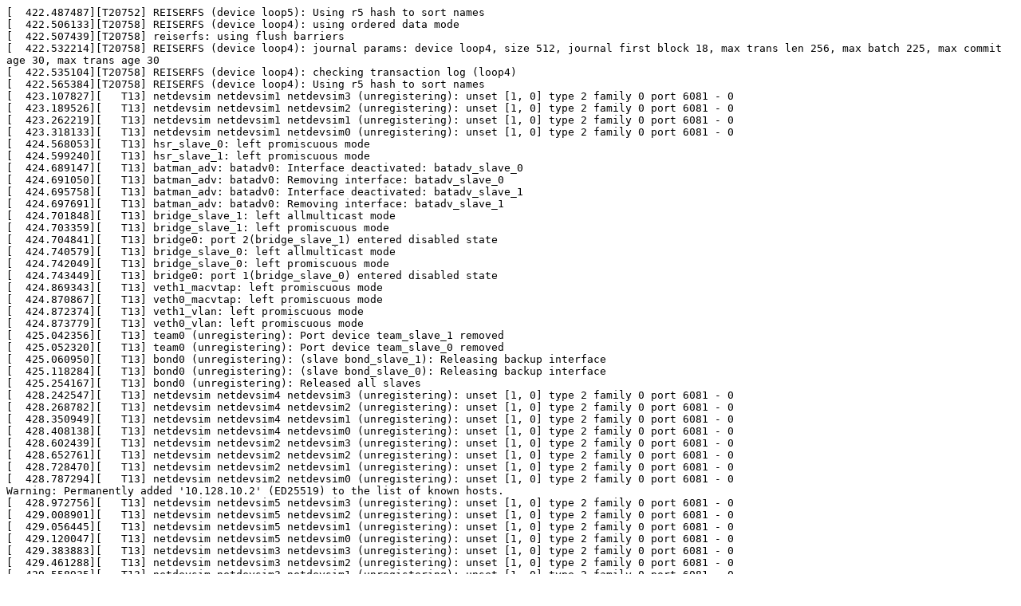

--- FILE ---
content_type: text/plain; charset=utf-8
request_url: https://syzkaller.appspot.com/x/log.txt?x=13f3e10b680000
body_size: 2346
content:
[  422.487487][T20752] REISERFS (device loop5): Using r5 hash to sort names
[  422.506133][T20758] REISERFS (device loop4): using ordered data mode
[  422.507439][T20758] reiserfs: using flush barriers
[  422.532214][T20758] REISERFS (device loop4): journal params: device loop4, size 512, journal first block 18, max trans len 256, max batch 225, max commit age 30, max trans age 30
[  422.535104][T20758] REISERFS (device loop4): checking transaction log (loop4)
[  422.565384][T20758] REISERFS (device loop4): Using r5 hash to sort names
[  423.107827][   T13] netdevsim netdevsim1 netdevsim3 (unregistering): unset [1, 0] type 2 family 0 port 6081 - 0
[  423.189526][   T13] netdevsim netdevsim1 netdevsim2 (unregistering): unset [1, 0] type 2 family 0 port 6081 - 0
[  423.262219][   T13] netdevsim netdevsim1 netdevsim1 (unregistering): unset [1, 0] type 2 family 0 port 6081 - 0
[  423.318133][   T13] netdevsim netdevsim1 netdevsim0 (unregistering): unset [1, 0] type 2 family 0 port 6081 - 0
[  424.568053][   T13] hsr_slave_0: left promiscuous mode
[  424.599240][   T13] hsr_slave_1: left promiscuous mode
[  424.689147][   T13] batman_adv: batadv0: Interface deactivated: batadv_slave_0
[  424.691050][   T13] batman_adv: batadv0: Removing interface: batadv_slave_0
[  424.695758][   T13] batman_adv: batadv0: Interface deactivated: batadv_slave_1
[  424.697691][   T13] batman_adv: batadv0: Removing interface: batadv_slave_1
[  424.701848][   T13] bridge_slave_1: left allmulticast mode
[  424.703359][   T13] bridge_slave_1: left promiscuous mode
[  424.704841][   T13] bridge0: port 2(bridge_slave_1) entered disabled state
[  424.740579][   T13] bridge_slave_0: left allmulticast mode
[  424.742049][   T13] bridge_slave_0: left promiscuous mode
[  424.743449][   T13] bridge0: port 1(bridge_slave_0) entered disabled state
[  424.869343][   T13] veth1_macvtap: left promiscuous mode
[  424.870867][   T13] veth0_macvtap: left promiscuous mode
[  424.872374][   T13] veth1_vlan: left promiscuous mode
[  424.873779][   T13] veth0_vlan: left promiscuous mode
[  425.042356][   T13] team0 (unregistering): Port device team_slave_1 removed
[  425.052320][   T13] team0 (unregistering): Port device team_slave_0 removed
[  425.060950][   T13] bond0 (unregistering): (slave bond_slave_1): Releasing backup interface
[  425.118284][   T13] bond0 (unregistering): (slave bond_slave_0): Releasing backup interface
[  425.254167][   T13] bond0 (unregistering): Released all slaves
[  428.242547][   T13] netdevsim netdevsim4 netdevsim3 (unregistering): unset [1, 0] type 2 family 0 port 6081 - 0
[  428.268782][   T13] netdevsim netdevsim4 netdevsim2 (unregistering): unset [1, 0] type 2 family 0 port 6081 - 0
[  428.350949][   T13] netdevsim netdevsim4 netdevsim1 (unregistering): unset [1, 0] type 2 family 0 port 6081 - 0
[  428.408138][   T13] netdevsim netdevsim4 netdevsim0 (unregistering): unset [1, 0] type 2 family 0 port 6081 - 0
[  428.602439][   T13] netdevsim netdevsim2 netdevsim3 (unregistering): unset [1, 0] type 2 family 0 port 6081 - 0
[  428.652761][   T13] netdevsim netdevsim2 netdevsim2 (unregistering): unset [1, 0] type 2 family 0 port 6081 - 0
[  428.728470][   T13] netdevsim netdevsim2 netdevsim1 (unregistering): unset [1, 0] type 2 family 0 port 6081 - 0
[  428.787294][   T13] netdevsim netdevsim2 netdevsim0 (unregistering): unset [1, 0] type 2 family 0 port 6081 - 0
Warning: Permanently added '10.128.10.2' (ED25519) to the list of known hosts.
[  428.972756][   T13] netdevsim netdevsim5 netdevsim3 (unregistering): unset [1, 0] type 2 family 0 port 6081 - 0
[  429.008901][   T13] netdevsim netdevsim5 netdevsim2 (unregistering): unset [1, 0] type 2 family 0 port 6081 - 0
[  429.056445][   T13] netdevsim netdevsim5 netdevsim1 (unregistering): unset [1, 0] type 2 family 0 port 6081 - 0
[  429.120047][   T13] netdevsim netdevsim5 netdevsim0 (unregistering): unset [1, 0] type 2 family 0 port 6081 - 0
[  429.383883][   T13] netdevsim netdevsim3 netdevsim3 (unregistering): unset [1, 0] type 2 family 0 port 6081 - 0
[  429.461288][   T13] netdevsim netdevsim3 netdevsim2 (unregistering): unset [1, 0] type 2 family 0 port 6081 - 0
[  429.558935][   T13] netdevsim netdevsim3 netdevsim1 (unregistering): unset [1, 0] type 2 family 0 port 6081 - 0
[  429.589460][T20950] loop5: detected capacity change from 0 to 8192
[  429.591381][T20946] loop2: detected capacity change from 0 to 8192
[  429.632708][T20950] REISERFS warning:  read_super_block: reiserfs filesystem is deprecated and scheduled to be removed from the kernel in 2025
[  429.632993][T20946] REISERFS warning:  read_super_block: reiserfs filesystem is deprecated and scheduled to be removed from the kernel in 2025
[  429.653419][   T13] netdevsim netdevsim3 netdevsim0 (unregistering): unset [1, 0] type 2 family 0 port 6081 - 0
[  429.653808][T20950] REISERFS (device loop5): found reiserfs format "3.5" with non-standard journal
[  429.674932][T20946] REISERFS (device loop2): found reiserfs format "3.5" with non-standard journal
[  429.689781][T20944] loop0: detected capacity change from 0 to 8192
[  429.690144][T20945] loop1: detected capacity change from 0 to 8192
[  429.692283][T20950] REISERFS (device loop5): using ordered data mode
[  429.694905][T20950] reiserfs: using flush barriers
[  429.696866][T20950] REISERFS (device loop5): journal params: device loop5, size 512, journal first block 18, max trans len 256, max batch 225, max commit age 30, max trans age 30
[  429.709598][T20944] REISERFS warning:  read_super_block: reiserfs filesystem is deprecated and scheduled to be removed from the kernel in 2025
[  429.710917][T20946] REISERFS (device loop2): using ordered data mode
[  429.713067][T20944] REISERFS (device loop0): found reiserfs format "3.5" with non-standard journal
[  429.729242][T20950] REISERFS (device loop5): checking transaction log (loop5)
[  429.729310][T20944] REISERFS (device loop0): using ordered data mode
[  429.731904][T20949] loop3: detected capacity change from 0 to 8192
[  429.734230][T20944] reiserfs: using flush barriers
[  429.739458][T20946] reiserfs: using flush barriers
[  429.744682][T20945] REISERFS warning:  read_super_block: reiserfs filesystem is deprecated and scheduled to be removed from the kernel in 2025
[  429.751089][T20944] REISERFS (device loop0): journal params: device loop0, size 512, journal first block 18, max trans len 256, max batch 225, max commit age 30, max trans age 30
[  429.754623][T20946] REISERFS (device loop2): journal params: device loop2, size 512, journal first block 18, max trans len 256, max batch 225, max commit age 30, max trans age 30
[  429.758167][T20944] REISERFS (device loop0): checking transaction log (loop0)
[  429.763931][T20945] REISERFS (device loop1): found reiserfs format "3.5" with non-standard journal
[  429.766676][T20944] REISERFS (device loop0): Using r5 hash to sort names
[  429.779387][T20945] REISERFS (device loop1): using ordered data mode
[  429.780901][T20950] REISERFS (device loop5): Using r5 hash to sort names
[  429.790474][T20945] reiserfs: using flush barriers
[  429.791772][T20949] REISERFS warning:  read_super_block: reiserfs filesystem is deprecated and scheduled to be removed from the kernel in 2025
[  429.795280][T20945] REISERFS (device loop1): journal params: device loop1, size 512, journal first block 18, max trans len 256, max batch 225, max commit age 30, max trans age 30
[  429.802199][T20945] REISERFS (device loop1): checking transaction log (loop1)
[  429.815259][T20956] loop4: detected capacity change from 0 to 8192
[  429.820748][T20945] REISERFS (device loop1): Using r5 hash to sort names
[  429.822326][T20949] REISERFS (device loop3): found reiserfs format "3.5" with non-standard journal
[  429.840101][   T13] netdevsim netdevsim0 netdevsim3 (unregistering): unset [1, 0] type 2 family 0 port 6081 - 0
[  429.844787][T20956] REISERFS warning:  read_super_block: reiserfs filesystem is deprecated and scheduled to be removed from the kernel in 2025
[  429.853286][T20956] REISERFS (device loop4): found reiserfs format "3.5" with non-standard journal
[  429.859447][T20956] REISERFS (device loop4): using ordered data mode
[  429.863695][T20956] reiserfs: using flush barriers
[  429.870860][T20956] REISERFS (device loop4): journal params: device loop4, size 512, journal first block 18, max trans len 256, max batch 225, max commit age 30, max trans age 30
[  429.877126][T20946] REISERFS (device loop2): checking transaction log (loop2)
[  429.881103][T20946] REISERFS (device loop2): Using r5 hash to sort names
[  429.913415][T20949] REISERFS (device loop3): using ordered data mode
[  429.927672][T20956] REISERFS (device loop4): checking transaction log (loop4)
[  429.958174][T20949] reiserfs: using flush barriers
[  429.984088][T20949] REISERFS (device loop3): journal params: device loop3, size 512, journal first block 18, max trans len 256, max batch 225, max commit age 30, max trans age 30
[  430.039912][   T13] netdevsim netdevsim0 netdevsim2 (unregistering): unset [1, 0] type 2 family 0 port 6081 - 0
[  430.049254][T20956] REISERFS (device loop4): Using r5 hash to sort names
[  430.127184][T20949] REISERFS (device loop3): checking transaction log (loop3)
[  430.178354][T20949] REISERFS (device loop3): Using r5 hash to sort names
[  430.362137][   T13] netdevsim netdevsim0 netdevsim1 (unregistering): unset [1, 0] type 2 family 0 port 6081 - 0
[  430.432829][   T13] netdevsim netdevsim0 netdevsim0 (unregistering): unset [1, 0] type 2 family 0 port 6081 - 0
[  433.122810][ T2168] ieee802154 phy0 wpan0: encryption failed: -22
[  433.124444][ T2168] ieee802154 phy1 wpan1: encryption failed: -22
[  437.621720][   T13] hsr_slave_0: left promiscuous mode
[  437.661918][   T13] hsr_slave_1: left promiscuous mode
[  437.729217][   T13] batman_adv: batadv0: Interface deactivated: batadv_slave_0
[  437.731278][   T13] batman_adv: batadv0: Removing interface: batadv_slave_0
[  437.768353][   T13] batman_adv: batadv0: Interface deactivated: batadv_slave_1
[  437.779132][   T13] batman_adv: batadv0: Removing interface: batadv_slave_1
[  437.798135][   T13] bridge_slave_1: left allmulticast mode
[  437.804999][   T13] bridge_slave_1: left promiscuous mode
[  437.806671][   T13] bridge0: port 2(bridge_slave_1) entered disabled state
[  437.840028][   T13] bridge_slave_0: left allmulticast mode
[  437.841515][   T13] bridge_slave_0: left promiscuous mode
[  437.843027][   T13] bridge0: port 1(bridge_slave_0) entered disabled state
[  437.948337][   T13] hsr_slave_0: left promiscuous mode
[  437.992825][   T13] hsr_slave_1: left promiscuous mode
[  438.069282][   T13] batman_adv: batadv0: Interface deactivated: batadv_slave_0
[  438.071219][   T13] batman_adv: batadv0: Removing interface: batadv_slave_0
[  438.077257][   T13] batman_adv: batadv0: Interface deactivated: batadv_slave_1
[  438.081287][   T13] batman_adv: batadv0: Removing interface: batadv_slave_1
[  438.090163][   T13] bridge_slave_1: left allmulticast mode
[  438.091678][   T13] bridge_slave_1: left promiscuous mode
[  438.093141][   T13] bridge0: port 2(bridge_slave_1) entered disabled state
[  438.207840][   T13] bridge_slave_0: left allmulticast mode
[  438.209643][   T13] bridge_slave_0: left promiscuous mode
[  438.211224][   T13] bridge0: port 1(bridge_slave_0) entered disabled state
[  438.327482][   T13] hsr_slave_0: left promiscuous mode
[  438.399725][   T13] hsr_slave_1: left promiscuous mode
[  438.499145][   T13] batman_adv: batadv0: Interface deactivated: batadv_slave_0
[  438.509172][   T13] batman_adv: batadv0: Removing interface: batadv_slave_0
[  438.541239][   T13] batman_adv: batadv0: Interface deactivated: batadv_slave_1
[  438.543237][   T13] batman_adv: batadv0: Removing interface: batadv_slave_1
[  438.556388][   T13] bridge_slave_1: left allmulticast mode
[  438.558035][   T13] bridge_slave_1: left promiscuous mode
[  438.570736][   T13] bridge0: port 2(bridge_slave_1) entered disabled state
[  438.601187][   T13] bridge_slave_0: left allmulticast mode
[  438.602768][   T13] bridge_slave_0: left promiscuous mode
[  438.604345][   T13] bridge0: port 1(bridge_slave_0) entered disabled state
[  438.687907][   T13] hsr_slave_0: left promiscuous mode
[  438.732837][   T13] hsr_slave_1: left promiscuous mode
[  438.809321][   T13] batman_adv: batadv0: Interface deactivated: batadv_slave_0
[  438.811269][   T13] batman_adv: batadv0: Removing interface: batadv_slave_0
[  438.836900][   T13] batman_adv: batadv0: Interface deactivated: batadv_slave_1
[  438.838814][   T13] batman_adv: batadv0: Removing interface: batadv_slave_1
[  438.863570][   T13] bridge_slave_1: left allmulticast mode
[  438.865049][   T13] bridge_slave_1: left promiscuous mode
[  438.866576][   T13] bridge0: port 2(bridge_slave_1) entered disabled state
[  438.934995][   T13] bridge_slave_0: left allmulticast mode
[  438.936586][   T13] bridge_slave_0: left promiscuous mode
[  438.938053][   T13] bridge0: port 1(bridge_slave_0) entered disabled state
[  439.086882][   T13] hsr_slave_0: left promiscuous mode
[  439.126611][   T13] hsr_slave_1: left promiscuous mode
[  439.209510][   T13] batman_adv: batadv0: Interface deactivated: batadv_slave_0
[  439.215782][   T13] batman_adv: batadv0: Removing interface: batadv_slave_0
[  439.228751][   T13] batman_adv: batadv0: Interface deactivated: batadv_slave_1
[  439.235310][   T13] batman_adv: batadv0: Removing interface: batadv_slave_1
[  439.263987][   T13] bridge_slave_1: left allmulticast mode
[  439.265431][   T13] bridge_slave_1: left promiscuous mode
[  439.266879][   T13] bridge0: port 2(bridge_slave_1) entered disabled state
[  439.337180][   T13] bridge_slave_0: left allmulticast mode
[  439.338648][   T13] bridge_slave_0: left promiscuous mode
[  439.348059][   T13] bridge0: port 1(bridge_slave_0) entered disabled state
[  439.519506][   T13] veth1_macvtap: left promiscuous mode
[  439.521339][   T13] veth0_macvtap: left promiscuous mode
[  439.522910][   T13] veth1_vlan: left promiscuous mode
[  439.524368][   T13] veth0_vlan: left promiscuous mode
[  439.619868][   T13] veth1_macvtap: left promiscuous mode
[  439.623665][   T13] veth0_macvtap: left promiscuous mode
[  439.625342][   T13] veth1_vlan: left promiscuous mode
[  439.626744][   T13] veth0_vlan: left promiscuous mode
[  439.779525][   T13] veth1_macvtap: left promiscuous mode
[  439.781026][   T13] veth0_macvtap: left promiscuous mode
[  439.782480][   T13] veth1_vlan: left promiscuous mode
[  439.783862][   T13] veth0_vlan: left promiscuous mode
[  439.889212][   T13] veth1_macvtap: left promiscuous mode
[  439.890714][   T13] veth0_macvtap: left promiscuous mode
[  439.892190][   T13] veth1_vlan: left promiscuous mode
[  439.893580][   T13] veth0_vlan: left promiscuous mode
[  440.099586][   T13] veth1_macvtap: left promiscuous mode
[  440.101072][   T13] veth0_macvtap: left promiscuous mode
[  440.102546][   T13] veth1_vlan: left promiscuous mode
[  440.103961][   T13] veth0_vlan: left promiscuous mode
[  442.371892][   T13] team0 (unregistering): Port device team_slave_1 removed
[  442.384976][   T13] team0 (unregistering): Port device team_slave_0 removed
[  442.479514][   T13] bond0 (unregistering): (slave bond_slave_1): Releasing backup interface
[  442.539862][   T13] bond0 (unregistering): (slave bond_slave_0): Releasing backup interface
[  442.767468][   T13] bond0 (unregistering): Released all slaves
[  443.478633][   T13] team0 (unregistering): Port device team_slave_1 removed
[  443.566654][   T13] team0 (unregistering): Port device team_slave_0 removed
[  443.603849][   T13] bond0 (unregistering): (slave bond_slave_1): Releasing backup interface
[  443.689244][   T13] bond0 (unregistering): (slave bond_slave_0): Releasing backup interface
[  444.128640][   T13] bond0 (unregistering): Released all slaves
[  444.568237][   T13] team0 (unregistering): Port device team_slave_1 removed
[  444.586050][   T13] team0 (unregistering): Port device team_slave_0 removed
[  444.637312][   T13] bond0 (unregistering): (slave bond_slave_1): Releasing backup interface
[  444.770753][   T13] bond0 (unregistering): (slave bond_slave_0): Releasing backup interface
[  445.128841][   T13] bond0 (unregistering): Released all slaves
[  445.637350][   T13] team0 (unregistering): Port device team_slave_1 removed
[  445.695937][   T13] team0 (unregistering): Port device team_slave_0 removed
[  445.760735][   T13] bond0 (unregistering): (slave bond_slave_1): Releasing backup interface
[  445.858383][   T13] bond0 (unregistering): (slave bond_slave_0): Releasing backup interface
[  446.109884][   T13] bond0 (unregistering): Released all slaves
[  446.518307][   T13] team0 (unregistering): Port device team_slave_1 removed
[  446.527819][   T13] team0 (unregistering): Port device team_slave_0 removed
[  446.579800][   T13] bond0 (unregistering): (slave bond_slave_1): Releasing backup interface
[  446.632403][   T13] bond0 (unregistering): (slave bond_slave_0): Releasing backup interface
[  446.923862][   T13] bond0 (unregistering): Released all slaves
[  494.560455][ T2168] ieee802154 phy0 wpan0: encryption failed: -22
[  494.562126][ T2168] ieee802154 phy1 wpan1: encryption failed: -22
[  556.006295][ T2168] ieee802154 phy0 wpan0: encryption failed: -22
[  556.008065][ T2168] ieee802154 phy1 wpan1: encryption failed: -22
